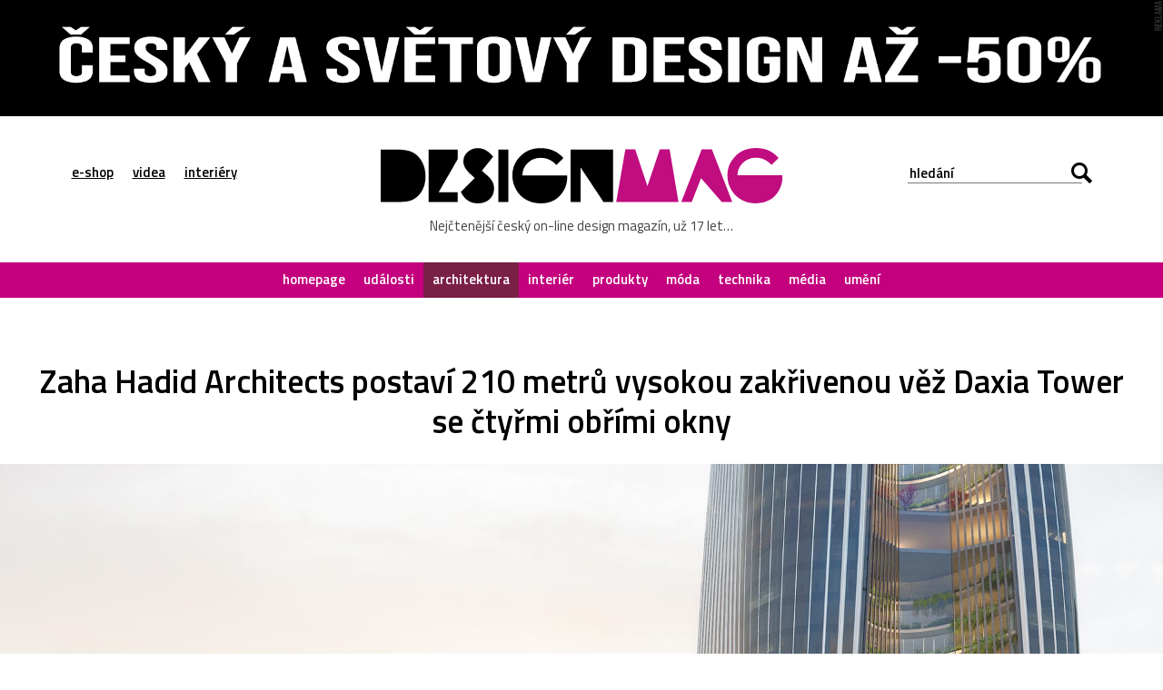

--- FILE ---
content_type: text/html; charset=UTF-8
request_url: https://www.designmag.cz/architektura/113488-zaha-hadid-architects-postavi-210-metru-vysokou-zakrivenou-vez-daxia-tower-se-ctyrmi-obrimi-okny.html
body_size: 14354
content:
<!DOCTYPE html>
<html lang="cs">

<head>
<title>Zaha Hadid Architects postaví 210 metrů vysokou zakřivenou věž Daxia Tower se&nbsp;čtyřmi obřími okny – DesignMag.cz</title>
<meta http-equiv="Content-Type" content="text/html;charset=utf-8" />
<meta name="viewport" content="user-scalable=0, initial-scale=1, maximum-scale=1" />
<meta name="copyright" content="© copyright - 2007-2026 - DesignMag.cz"/>
<meta name="robots" content="index,follow" />
<meta name="description" content="Britský architektonický ateliér Zaha Hadid Architects postaví v&#160;devítimilionovém vnitrozemském čínském městě Xian organicky tvarovanou věž. Sloužit bude výhradně společnosti Daxia Group a&#160;to jako kanceláře, obchody a&#160;další doplňkové prostory. Přesně 210 metrů vysoká věž má jemně zakřivené tvary. Zajímavostí jsou interiéry vytvořené s&#160;pomocí datové analýzy a&#160;modelů chování pro zlepšení prostředí zaměstnanců. „Jemně zakřivená silueta věže Daxia" />

<meta property="og:title" content="Zaha Hadid Architects postaví 210 metrů vysokou zakřivenou věž Daxia Tower se&nbsp;čtyřmi obřími okny  – DesignMag.cz"/>
<meta property="og:description" content="Britský architektonický ateliér Zaha Hadid Architects postaví v&#160;devítimilionovém vnitrozemském čínském městě Xian organicky tvarovanou věž. Sloužit bude výhradně společnosti Daxia Group a&#160;to jako kanceláře, obchody a&#160;další doplňkové prostory. Přesně 210 metrů vysoká věž má jemně zakřivené tvary. Zajímavostí jsou interiéry vytvořené s&#160;pomocí datové analýzy a&#160;modelů chování pro zlepšení prostředí zaměstnanců. „Jemně zakřivená silueta věže Daxia" />
<meta property="og:locale" content="cs_CZ" />
<meta property="og:type" content="article" />
<meta property="article:publisher" content="https://www.facebook.com/DesignMagazin" />
<meta property="og:image" content="https://www.designmag.cz/foto/2023/08/daxia-tower-0.jpg" />
<meta property="og:image:width" content="1920" />
<meta property="og:image:height" content="1152" />
<meta property="og:article:title" content="Zaha Hadid Architects postaví 210 metrů vysokou zakřivenou věž Daxia Tower se&nbsp;čtyřmi obřími okny"/>
<meta property="og:url" content="https://www.designmag.cz/architektura/113488-zaha-hadid-architects-postavi-210-metru-vysokou-zakrivenou-vez-daxia-tower-se-ctyrmi-obrimi-okny.html" />

<meta name="twitter:card" content="summary_large_image">
<meta name="twitter:title" content="Zaha Hadid Architects postaví 210 metrů vysokou zakřivenou věž Daxia Tower se&nbsp;čtyřmi obřími okny">
<meta name="twitter:description" content="Britský architektonický ateliér Zaha Hadid Architects postaví v&#160;devítimilionovém vnitrozemském čínském městě Xian organicky tvarovanou věž. Sloužit bude výhradně společnosti Daxia Group a&#160;to jako kanceláře, obchody a&#160;další doplňkové prostory. Přesně 210 metrů vysoká věž má jemně zakřivené tvary. Zajímavostí jsou interiéry vytvořené s&#160;pomocí datové analýzy a&#160;modelů chování pro zlepšení prostředí zaměstnanců. „Jemně zakřivená silueta věže Daxia">
<meta name="twitter:image" content="https://www.designmag.cz/foto/2023/08/daxia-tower-0.jpg">


<link rel="alternate" type="application/rss+xml" title="DesignMag.cz RSS Feed" href="https://www.designmag.cz/feed" />
<link href="https://fonts.googleapis.com/css?family=Titillium+Web:400,300,300italic,400italic,600,600italic,700,700italic&subset=latin,latin-ext" rel="stylesheet" type="text/css" />
<link rel="Stylesheet" href="https://www.designmag.cz/css/content.css?v=17112017" media="screen,projection,print" />
<link rel="Stylesheet" href="https://www.designmag.cz/css/layout.css?v=01042023" media="screen,projection" />
<link rel="Stylesheet" href="https://www.designmag.cz/css/print.css" media="print" />
<link rel="shortcut icon" href="https://www.designmag.cz/img/favicon.ico" type="image/x-icon" />




<link rel="alternate" type="application/json+oembed" href="https://www.designmag.cz/wp-json/oembed/1.0/embed?url=https://www.designmag.cz/architektura/113488-zaha-hadid-architects-postavi-210-metru-vysokou-zakrivenou-vez-daxia-tower-se-ctyrmi-obrimi-okny.html" />
<link rel="alternate" type="text/xml+oembed" href="https://www.designmag.cz/wp-json/oembed/1.0/embed?url=https://www.designmag.cz/architektura/113488-zaha-hadid-architects-postavi-210-metru-vysokou-zakrivenou-vez-daxia-tower-se-ctyrmi-obrimi-okny.html&#038;format=xml" />

<link rel="apple-touch-icon" sizes="57x57" href="https://www.designmag.cz/images/apple-touch-icon-57.png" />
<link rel="apple-touch-icon" sizes="72x72" href="https://www.designmag.cz/images/apple-touch-icon-72.png" />
<link rel="apple-touch-icon" sizes="114x114" href="https://www.designmag.cz/images/apple-touch-icon-114.png" />
<link rel="apple-touch-icon" sizes="144x144" href="https://www.designmag.cz/images/apple-touch-icon-144.png" />
<link rel="apple-touch-icon" sizes="152x152" href="https://www.designmag.cz/images/apple-touch-icon-152.png" />
<link rel="apple-touch-icon" sizes="167x167" href="https://www.designmag.cz/images/apple-touch-icon-167.png" />
<link rel="apple-touch-icon" sizes="180x180" href="https://www.designmag.cz/images/apple-touch-icon-180.png" />

<script async src="https://www.googletagmanager.com/gtag/js?id=UA-1809757-5"></script>
<script>
  window.dataLayer = window.dataLayer || [];
  function gtag(){dataLayer.push(arguments);}
  gtag('js', new Date());

  gtag('config', 'UA-1809757-5');
</script>

<script type="text/javascript" src="https://www.designmag.cz/js/jquery.1.10.2.min.js"></script>

</head>




<body>
    <div class="page-wrap">
        <div class="page">
            <div class="main">
			
				<div class="propagace">
			<a href="https://www.designbuy.cz/vyprodej" target="_blank">
			<img src="https://www.designmag.cz/images/vyprodej-2025.gif" border="0" width="2000" height="200" alt="Vyprodej na DesignBuy.cz" title="Výprodej na DesignBuy.cz"/>
			</a>
			</div> 
				
			<!--
			<div class="propagace">
	
			<a href="https://www.designbuy.cz/radce" target="_blank"><img src="https://www.designmag.cz/images/vanoce/pote.jpg" alt="Přejděte do e-shopu DesignBuy.cz" title="Přejděte do e-shopu DesignBuy.cz" border="0" /></a>			</div> 
			
			
			<div class="propagace">
			
			<a href="https://www.designbuy.cz/" target="_blank">
			<img src="https://www.designmag.cz/images/db-2023-black-white.gif" border="0" width="2000" height="200" alt="DesignBuy.cz"/>
			</a>
		
			
						
			<a href="https://www.designbuy.cz/Lasvit" target="_blank">
			<img src="https://www.designmag.cz/images/lasvit.gif" border="0" width="2000" height="200" alt="Lasvit na DesignBuy.cz" title="Lasvit na DesignBuy.cz"/>
			</a>
			</div>
			
			
			<div class="propagace">
			<a href="https://www.canon.cz/business/insights/events/rp22/?fbclid=IwAR0atdIs2IfSdwLREjSBGcnu8SG65dNdnaFJr8eVXdppARyyru1q6yG2VkY" target="_blank">
			<img src="https://www.designmag.cz/images/canon-polygraf.jpg" border="0" width="2000" height="200" alt="Canon na veletrhu Reklama Polygraf"/>
			</a>
			</div> 
			-->
			
			

                <div class="header">
                    <div class="row row-header center">
                        <div class="menu-button"></div>

                        <ul class="top-menu">
                            <li><a href="https://www.designbuy.cz" target="_blank">e-shop</a></li>
                            <li><a href="https://www.designvid.cz" target="_blank">videa</a></li>
                            <li><a href="https://www.designpro.cz" target="_blank">interiéry</a></li>
                        </ul>
                        <div class="logo">
                            <a href="https://www.designmag.cz"><img src="https://www.designmag.cz/img/logo.svg" alt="DesignMag.cz" width="573" height="79" data-alternate="https://www.designmag.cz/img/logo.png" /></a>
                            <a class="font-icon hidden" href="https://www.designmag.cz"></a>
                            <p>Nejčtenější český on-line design magazín, už 17 let…</p>
                        </div>
                        <div class="search-box">
                            <form method="get" id="search-form" action="/">
                                <input type="text" name="s" value="" placeholder="hledání" />
                                <div class="submit-wrap font-icon"><input type="submit" name="search" value="Hledej" /></div>
                            </form>
                        </div>
                    </div>

                    <div class="menu">
                    <ul>
                    <li><a  href="https://www.designmag.cz/">homepage</a></li>
                    <li><a  href="https://www.designmag.cz/udalosti/">události</a></li>
                    <li><a class="active" href="https://www.designmag.cz/architektura/">architektura</a></li>
                    <li><a  href="https://www.designmag.cz/interier/">interiér</a></li>
                    <li><a  href="https://www.designmag.cz/produkty/">produkty</a></li>
                    <li><a  href="https://www.designmag.cz/moda/">móda</a></li>
                    <li><a  href="https://www.designmag.cz/technika/">technika</a></li>
                    <li><a  href="https://www.designmag.cz/media/">média</a></li>
                    <li><a  href="https://www.designmag.cz/umeni/">umění</a></li>
                    </ul>
                    </div>
                </div>


<div class="row center">
<h1>Zaha Hadid Architects postaví 210 metrů vysokou zakřivenou věž Daxia Tower se&nbsp;čtyřmi obřími okny</h1>
</div>

<div class="headphoto">
<img class="hidden" src="https://www.designmag.cz/foto/2023/08/daxia-tower-0.jpg" />
<a href="https://www.designmag.cz/foto/2023/08/daxia-tower-0.jpg" title="Daxia Tower od&nbsp;Zaha Hadid Architects"><div class="overlay-image" style="background-image: url('https://www.designmag.cz/foto/2023/08/daxia-tower-0.jpg');"></div><img class="full" src="https://www.designmag.cz/foto/2023/08/daxia-tower-0-210x126.jpg" data-original-src-width="1920" data-original-src-height="1152" alt="Daxia Tower od&nbsp;Zaha Hadid Architects" /></a>
</div>

<div class="row center">
	<div class="main-content bottom-arrow lightbox-area">
	<p class="date">3. srpna 2023  <span class="divider">––</span> architektura <span class="divider">––</span> Ondřej Krynek  </p>


<p class="perex">Britský architektonický ateliér Zaha Hadid Architects postaví v&nbsp;devítimilionovém vnitrozemském čínském městě Xian organicky tvarovanou věž. Sloužit bude výhradně společnosti Daxia Group a&nbsp;to jako kanceláře, obchody a&nbsp;další doplňkové prostory. Přesně 210 metrů vysoká věž má jemně zakřivené tvary. Zajímavostí jsou interiéry vytvořené s&nbsp;pomocí datové analýzy a&nbsp;modelů chování pro zlepšení prostředí zaměstnanců.</p>
<p>„Jemně zakřivená silueta věže Daxia Tower, která vymezuje centrum obchodní čtvrti, je&nbsp;zdůrazněna vrstvami vzorovaného zasklení a&nbsp;dramatickými atrii, která přivádějí přirozené světlo hluboko do&nbsp;jejích podlahových ploch. Každé atrium vytváří kaskádu osázených vnitřních teras, které připomínají horské vodopády, a&nbsp;poskytuje panoramatický výhled na&nbsp;historické město na&nbsp;severu a&nbsp;východě nebo na&nbsp;rostoucí high-tech zónu na&nbsp;jihu a&nbsp;západě,“ uvádí vedoucí ateliéru Patrik Schumacher  se&nbsp;svým týmem.</p>
<p class="gallery"><a title="Daxia Tower od Zaha Hadid Architects" href="https://www.designmag.cz/foto/2023/08/daxia-tower-1.jpg"><img decoding="async" class=" lightbox" src="https://www.designmag.cz/foto/2023/08/daxia-tower-1-210x126.jpg" data-original-src-width="1920" data-original-src-height="1152" alt="Daxia Tower od Zaha Hadid Architects" width="210" height="126" /></a> <a title="Daxia Tower od Zaha Hadid Architects" href="https://www.designmag.cz/foto/2023/08/daxia-tower-2.jpg"><img decoding="async" class="" src="https://www.designmag.cz/foto/2023/08/daxia-tower-2-210x126.jpg" data-original-src-width="1920" data-original-src-height="1152" alt="Daxia Tower od Zaha Hadid Architects" width="210" height="126" /></a> <a title="Daxia Tower od Zaha Hadid Architects" href="https://www.designmag.cz/foto/2023/08/daxia-tower-3.jpg"><img decoding="async" class=" lightbox" src="https://www.designmag.cz/foto/2023/08/daxia-tower-3-210x126.jpg" data-original-src-width="1920" data-original-src-height="1152" alt="Daxia Tower od Zaha Hadid Architects" width="210" height="126" /></a> <a title="Daxia Tower od Zaha Hadid Architects" href="https://www.designmag.cz/foto/2023/08/daxia-tower-4.jpg"><img loading="lazy" decoding="async" class="" src="https://www.designmag.cz/foto/2023/08/daxia-tower-4-210x126.jpg" data-original-src-width="1920" data-original-src-height="1152" alt="Daxia Tower od Zaha Hadid Architects" width="210" height="126" /></a></p>
<p>„Interiéry věže, navržené s&nbsp;využitím datové analýzy a&nbsp;modelování chování, budou zahrnovat přizpůsobivá pracoviště s&nbsp;ohledem na&nbsp;budoucnost, která budou podporována analýzou v&nbsp;reálném čase, aby se&nbsp;vytvořilo zdravé a&nbsp;příjemné prostředí, které zlepší individuální i&nbsp;celkovou pohodu zaměstnanců,“ dodávají s&nbsp;tím, že ateliér řešil i&nbsp;urbanismus okolí věže, kde vznikne menší park s&nbsp;lavičkami a&nbsp;podzemní částí s&nbsp;obchody. Věž má získat certifikaci pro ekologické budovy.</p>

	<div class="row og-box">
	<p>Čtěte související článek na DesignMag.cz</p>
	<a href="https://www.designmag.cz/udalosti/112988-zaha-hadid-architects-ukazuji-na-vystave-novy-svet-nejvetsi-planovane-projekty-i-nejnovejsi-technologie.html">
	<img decoding="async" src="https://www.designmag.cz/foto/2023/07/the-new-world-0.jpg" alt="Zaha Hadid Architects ukazují na&nbsp;výstavě Nový svět největší plánované projekty i&nbsp;nejnovější technologie" title="Zaha Hadid Architects ukazují na&nbsp;výstavě Nový svět největší plánované projekty i&nbsp;nejnovější technologie" loading="lazy">
	<div class="text-box"><h4>Zaha Hadid Architects ukazují na&nbsp;výstavě Nový svět největší plánované projekty i&nbsp;nejnovější technologie</h4></div></a></div>
	
<p>Čtěte další články na téma <a href="https://www.DesignMag.cz/tag/Cina">Čína</a> a <a href="https://www.DesignMag.cz/tag/Zaha-Hadid-Architects">Zaha Hadid Architects</a></p>
<p><b>Foto a&nbsp;z</b><b>droj:</b> <a href="https://www.zaha-hadid.com" target="_blank" rel="noopener">Zaha Hadid Architects</a></p>





<div class="share">
<iframe src="//www.facebook.com/plugins/like.php?href=https%3A%2F%2Fwww.designmag.cz%2Farchitektura%2F113488-zaha-hadid-architects-postavi-210-metru-vysokou-zakrivenou-vez-daxia-tower-se-ctyrmi-obrimi-okny.html&amp;width=180&amp;layout=button_count&amp;action=like&amp;show_faces=false&amp;share=true&amp;height=21" scrolling="no" frameborder="0" style="border:none; overflow:hidden; width:180px; height:20px; margin-right:20px" allowTransparency="true"></iframe>

<a href="https://twitter.com/share?ref_src=twsrc%5Etfw" class="twitter-share-button" data-show-count="false">Tweet</a><script async src="https://platform.twitter.com/widgets.js" charset="utf-8"></script>

<a href="//www.pinterest.com/pin/create/button/?url=https%3A%2F%2Fwww.designmag.cz%2Farchitektura%2F113488-zaha-hadid-architects-postavi-210-metru-vysokou-zakrivenou-vez-daxia-tower-se-ctyrmi-obrimi-okny.html&amp;media=https://www.designmag.cz/foto/2023/08/daxia-tower-0.jpg&amp;description=Zaha Hadid Architects postaví 210 metrů vysokou zakřivenou věž Daxia Tower se&nbsp;čtyřmi obřími okny" data-pin-do="buttonPin" data-pin-config="beside" data-pin-color="red" data-pin-count="false" data-description="Zaha Hadid Architects postaví 210 metrů vysokou zakřivenou věž Daxia Tower se&nbsp;čtyřmi obřími okny"><img src="//assets.pinterest.com/images/pidgets/pinit_fg_en_rect_red_20.png" border="0" /></a>
<script type="text/javascript" async defer src="//assets.pinterest.com/js/pinit.js"></script>

<script src="https://platform.linkedin.com/in.js" async type="text/javascript">lang: cs_CZ</script>
<script type="IN/Share" async data-url="https://www.designmag.cz/architektura/113488-zaha-hadid-architects-postavi-210-metru-vysokou-zakrivenou-vez-daxia-tower-se-ctyrmi-obrimi-okny.html"></script>

<a href="mailto:?subject=Odkaz na článek na DesignMag.cz&body=Posílám odkaz na článek na DesignMag.cz: https://www.designmag.cz/architektura/113488-zaha-hadid-architects-postavi-210-metru-vysokou-zakrivenou-vez-daxia-tower-se-ctyrmi-obrimi-okny.html" title="Poslat odkaz na článek na e-mail" id="namail"><img src="https://www.designmag.cz/images/email.svg" data-alternate="https://www.designmag.cz/images/email.png" alt="Poslat odkaz na článek na e-mail" title="Poslat odkaz na článek na e-mail"></a>
</div>
</div>


	<div class="author-box bottom-line">
        <h2>Autor článku</h2>
			<a href="https://www.designmag.cz/autor/Lazar"><div class="img-box" style="background-image: url('https://www.designmag.cz/images/redaktor/Lazar.jpg');"></div></a>
            <p>Ondřej Krynek je obdivovatel nápaditého designu, kreativních konceptů, moderní architektury, příjemných interiérů, inovativních technologií, použitelného webdesignu, dobré hudby a veškeré kultury.</p>
			<br /><br />
    </div>
	
	<!--
	<div class="author-box bottom-line">
		<h2>Salone del Mobile.Milano</h2>
			<a href="https://www.salonemilano.it/en/?utm_source=refferal&utm_campaign=designmag&utm_medium=banner&utm_content=600*300" target="_blank">
			<img src="https://www.designmag.cz/images/salonemilano-2025-6x3.jpg" alt="Salone del Mobile.Milano 2025" title="Salone del Mobile.Milano 2025" width="600" height="300"/>
			</a>
			<br><br>
	</div>
	
	-->

	
		
</div>


			
		
 


<div class="row row-header center netisknout">
<h2>Mohlo by vás zajímat</h2>
	<div class="item-list">
			<ul>
				<li> 
		<a href="https://www.designmag.cz/architektura/130798-washington-d-c-postavi-v-centru-mesta-stadion-pro-sport-a-zabavu-washington-commanders.html">
            <img src="https://www.designmag.cz/foto/2026/01/hks-washington-commanders-stadium-0-700x420.jpg" alt="Washington D. C. postaví v&nbsp;centru města stadion pro sport a&nbsp;zábavu Washington Commanders" alt="Washington D. C. postaví v&nbsp;centru města stadion pro sport a&nbsp;zábavu Washington Commanders" width="319" height="190" loading="lazy" />
                <div class="text-box">
					<p>16. ledna 2026  <span class="divider">––</span> Ondřej Krynek</p>
					<h3>Washington D. C. postaví v&nbsp;centru města stadion pro sport a&nbsp;zábavu Washington Commanders</h3>
				</div>
        </a>
	</li>

			<li> 
		<a href="https://www.designmag.cz/architektura/130783-peking-stavi-muzeum-umeni-od-atelieru-snohetta-ve-tvaru-hranolu-rozlozenych-do-kruhu-jako-okvetni-listky.html">
            <img src="https://www.designmag.cz/foto/2026/01/beijing-art-museum-0-700x420.jpg" alt="Peking staví muzeum umění od&nbsp;ateliéru Snøhetta ve&nbsp;tvaru hranolů rozložených do&nbsp;kruhu jako okvětní lístky" alt="Peking staví muzeum umění od&nbsp;ateliéru Snøhetta ve&nbsp;tvaru hranolů rozložených do&nbsp;kruhu jako okvětní lístky" width="319" height="190" loading="lazy" />
                <div class="text-box">
					<p>15. ledna 2026  <span class="divider">––</span> Ondřej Krynek</p>
					<h3>Peking staví muzeum umění od&nbsp;ateliéru Snøhetta ve&nbsp;tvaru hranolů rozložených do&nbsp;kruhu jako okvětní lístky</h3>
				</div>
        </a>
	</li>

			<li> 
		<a href="https://www.designmag.cz/udalosti/130767-kengo-kuma-prestavi-byvalou-francouzskou-tovarnu-na-pneumatiky-na-atraktivni-muzeum.html">
            <img src="https://www.designmag.cz/foto/2026/01/the-michelin-adventure-0-700x420.jpg" alt="Kengo Kuma přestaví bývalou francouzskou továrnu na&nbsp;pneumatiky na&nbsp;atraktivní muzeum" alt="Kengo Kuma přestaví bývalou francouzskou továrnu na&nbsp;pneumatiky na&nbsp;atraktivní muzeum" width="319" height="190" loading="lazy" />
                <div class="text-box">
					<p>14. ledna 2026  <span class="divider">––</span> Ondřej Krynek</p>
					<h3>Kengo Kuma přestaví bývalou francouzskou továrnu na&nbsp;pneumatiky na&nbsp;atraktivní muzeum</h3>
				</div>
        </a>
	</li>

			<li> 
		<a href="https://www.designmag.cz/architektura/130750-slezska-ostrava-rozsiri-novorenesancni-radnici-o-moderni-pristavbu-odenou-do-bile.html">
            <img src="https://www.designmag.cz/foto/2026/01/radnice-slezska-ostrava-0-700x420.jpg" alt="Slezská Ostrava rozšíří novorenesanční radnici o&nbsp;moderní přístavbu oděnou do&nbsp;bílé" alt="Slezská Ostrava rozšíří novorenesanční radnici o&nbsp;moderní přístavbu oděnou do&nbsp;bílé" width="319" height="190" loading="lazy" />
                <div class="text-box">
					<p>13. ledna 2026  <span class="divider">––</span> Ondřej Krynek</p>
					<h3>Slezská Ostrava rozšíří novorenesanční radnici o&nbsp;moderní přístavbu oděnou do&nbsp;bílé</h3>
				</div>
        </a>
	</li>

			<li> 
		<a href="https://www.designmag.cz/architektura/130730-eva-jiricna-navrhla-pro-fakultni-nemocnici-plzen-nastavbu-centra-oblacek-pro-darce-kostni-drene.html">
            <img src="https://www.designmag.cz/foto/2026/01/oblacek-plzen-0-700x420.jpg" alt="Eva Jiřičná navrhla pro Fakultní nemocnici Plzeň nástavbu centra Obláček pro dárce kostní dřeně" alt="Eva Jiřičná navrhla pro Fakultní nemocnici Plzeň nástavbu centra Obláček pro dárce kostní dřeně" width="319" height="190" loading="lazy" />
                <div class="text-box">
					<p>12. ledna 2026  <span class="divider">––</span> Ondřej Krynek</p>
					<h3>Eva Jiřičná navrhla pro Fakultní nemocnici Plzeň nástavbu centra Obláček pro dárce kostní dřeně</h3>
				</div>
        </a>
	</li>

			<li> 
		<a href="https://www.designmag.cz/architektura/130714-v-bangkoku-postavi-most-pro-pesi-a-cyklisty-s-efektnim-designem-spletenym-do-podoby-zlateho-hada.html">
            <img src="https://www.designmag.cz/foto/2026/01/chao-phraya-pedestrian-bridge-0-700x420.jpg" alt="V Bangkoku postaví most pro pěší a&nbsp;cyklisty s&nbsp;efektním designem spleteným do&nbsp;podoby zlatého hada" alt="V Bangkoku postaví most pro pěší a&nbsp;cyklisty s&nbsp;efektním designem spleteným do&nbsp;podoby zlatého hada" width="319" height="190" loading="lazy" />
                <div class="text-box">
					<p>11. ledna 2026  <span class="divider">––</span> Ondřej Krynek</p>
					<h3>V Bangkoku postaví most pro pěší a&nbsp;cyklisty s&nbsp;efektním designem spleteným do&nbsp;podoby zlatého hada</h3>
				</div>
        </a>
	</li>

			<li> 
		<a href="https://www.designmag.cz/architektura/130680-australske-brisbane-postavi-ve-victoria-parku-multifunkcni-olympijsky-stadion-porostly-zeleni.html">
            <img src="https://www.designmag.cz/foto/2026/01/brisbane-stadium-0-700x420.jpg" alt="Australské Brisbane postaví ve&nbsp;Victoria Parku multifunkční olympijský stadion porostlý zelení" alt="Australské Brisbane postaví ve&nbsp;Victoria Parku multifunkční olympijský stadion porostlý zelení" width="319" height="190" loading="lazy" />
                <div class="text-box">
					<p>9. ledna 2026  <span class="divider">––</span> Ondřej Krynek</p>
					<h3>Australské Brisbane postaví ve&nbsp;Victoria Parku multifunkční olympijský stadion porostlý zelení</h3>
				</div>
        </a>
	</li>

			<li> 
		<a href="https://www.designmag.cz/architektura/130667-dvojice-ceskych-architektu-uspela-v-mezinarodni-soutezi-na-rekreacni-resort-zellige-horizon-v-maroku.html">
            <img src="https://www.designmag.cz/foto/2026/01/zellige-horizon-0-700x420.jpg" alt="Dvojice českých architektů uspěla v&nbsp;mezinárodní soutěži na&nbsp;rekreační resort Zellige Horizon v&nbsp;Maroku" alt="Dvojice českých architektů uspěla v&nbsp;mezinárodní soutěži na&nbsp;rekreační resort Zellige Horizon v&nbsp;Maroku" width="319" height="190" loading="lazy" />
                <div class="text-box">
					<p>8. ledna 2026  <span class="divider">––</span> Ondřej Krynek</p>
					<h3>Dvojice českých architektů uspěla v&nbsp;mezinárodní soutěži na&nbsp;rekreační resort Zellige Horizon v&nbsp;Maroku</h3>
				</div>
        </a>
	</li>

			<li> 
		<a href="https://www.designmag.cz/architektura/130648-v-centru-olomouce-vznikne-komplex-vysokoskolskych-koleji-s-cihlovou-fasadou-a-komunitnimi-prostory.html">
            <img src="https://www.designmag.cz/foto/2026/01/olomouc-17square-0-700x420.jpg" alt="V centru Olomouce vznikne komplex vysokoškolských kolejí s&nbsp;cihlovou fasádou a&nbsp;komunitními prostory" alt="V centru Olomouce vznikne komplex vysokoškolských kolejí s&nbsp;cihlovou fasádou a&nbsp;komunitními prostory" width="319" height="190" loading="lazy" />
                <div class="text-box">
					<p>7. ledna 2026  <span class="divider">––</span> Ondřej Krynek</p>
					<h3>V centru Olomouce vznikne komplex vysokoškolských kolejí s&nbsp;cihlovou fasádou a&nbsp;komunitními prostory</h3>
				</div>
        </a>
	</li>

			<li> 
		<a href="https://www.designmag.cz/architektura/130630-v-lucembursku-postavili-3dtisteny-maly-rodinny-dum-tiny-house-lux-s-ceskou-stopou.html">
            <img src="https://www.designmag.cz/foto/2026/01/tiny-house-lux-0-700x420.jpg" alt="V Lucembursku postavili 3Dtištěný malý rodinný dům Tiny House LUX s&nbsp;českou stopou" alt="V Lucembursku postavili 3Dtištěný malý rodinný dům Tiny House LUX s&nbsp;českou stopou" width="319" height="190" loading="lazy" />
                <div class="text-box">
					<p>6. ledna 2026  <span class="divider">––</span> Ondřej Krynek</p>
					<h3>V Lucembursku postavili 3Dtištěný malý rodinný dům Tiny House LUX s&nbsp;českou stopou</h3>
				</div>
        </a>
	</li>

			<li> 
		<a href="https://www.designmag.cz/architektura/130610-pipalovo-malirstvi-v-humpolci-se-po-konverzi-promenilo-na-galerii-s-vinnym-barem-a-wellness.html">
            <img src="https://www.designmag.cz/foto/2026/01/konverze-pipalova-malirstvi-humpolec-0-700x420.jpg" alt="Pípalovo malířství v&nbsp;Humpolci se&nbsp;po&nbsp;konverzi proměnilo na&nbsp;galerii s&nbsp;vinným barem a&nbsp;wellness" alt="Pípalovo malířství v&nbsp;Humpolci se&nbsp;po&nbsp;konverzi proměnilo na&nbsp;galerii s&nbsp;vinným barem a&nbsp;wellness" width="319" height="190" loading="lazy" />
                <div class="text-box">
					<p>5. ledna 2026  <span class="divider">––</span> Ondřej Krynek</p>
					<h3>Pípalovo malířství v&nbsp;Humpolci se&nbsp;po&nbsp;konverzi proměnilo na&nbsp;galerii s&nbsp;vinným barem a&nbsp;wellness</h3>
				</div>
        </a>
	</li>

			<li> 
		<a href="https://www.designmag.cz/architektura/130560-herzog-de-meuron-postavi-v-new-yorku-bytovy-dum-hudson-mosaic-s-verejnym-bazenem-a-telocvicnou.html">
            <img src="https://www.designmag.cz/foto/2026/01/hudson-mosaic-nyc-0-700x420.jpg" alt="Herzog &#038; de Meuron postaví v&nbsp;New Yorku bytový dům Hudson Mosaic s&nbsp;veřejným bazénem a&nbsp;tělocvičnou" alt="Herzog &#038; de Meuron postaví v&nbsp;New Yorku bytový dům Hudson Mosaic s&nbsp;veřejným bazénem a&nbsp;tělocvičnou" width="319" height="190" loading="lazy" />
                <div class="text-box">
					<p>2. ledna 2026  <span class="divider">––</span> Ondřej Krynek</p>
					<h3>Herzog &#038; de Meuron postaví v&nbsp;New Yorku bytový dům Hudson Mosaic s&nbsp;veřejným bazénem a&nbsp;tělocvičnou</h3>
				</div>
        </a>
	</li>

			<li> 
		<a href="https://www.designmag.cz/udalosti/130542-rok-2025-byl-ve-znameni-uspesnych-projektu-i-vyrazne-prezentace-ceske-republiky-v-zahranici.html">
            <img src="https://www.designmag.cz/foto/2026/01/rok-2025-0-700x420.jpg" alt="Rok 2025 byl ve&nbsp;znamení úspěšných projektů i&nbsp;výrazné prezentace České republiky v&nbsp;zahraničí" alt="Rok 2025 byl ve&nbsp;znamení úspěšných projektů i&nbsp;výrazné prezentace České republiky v&nbsp;zahraničí" width="319" height="190" loading="lazy" />
                <div class="text-box">
					<p>1. ledna 2026  <span class="divider">––</span> Ondřej Krynek</p>
					<h3>Rok 2025 byl ve&nbsp;znamení úspěšných projektů i&nbsp;výrazné prezentace České republiky v&nbsp;zahraničí</h3>
				</div>
        </a>
	</li>

			<li> 
		<a href="https://www.designmag.cz/udalosti/130483-londyn-po-roce-znovu-postavil-mesto-z-perniku-a-otevrel-vystavu-the-gingerbread-city.html">
            <img src="https://www.designmag.cz/foto/2025/12/the-gingerbread-city-london-2025-0-700x420.jpg" alt="Londýn po&nbsp;roce znovu postavil město z&nbsp;perníku a&nbsp;otevřel výstavu The Gingerbread City" alt="Londýn po&nbsp;roce znovu postavil město z&nbsp;perníku a&nbsp;otevřel výstavu The Gingerbread City" width="319" height="190" loading="lazy" />
                <div class="text-box">
					<p>28. prosince 2025  <span class="divider">––</span> Ondřej Krynek</p>
					<h3>Londýn po&nbsp;roce znovu postavil město z&nbsp;perníku a&nbsp;otevřel výstavu The Gingerbread City</h3>
				</div>
        </a>
	</li>

			<li> 
		<a href="https://www.designmag.cz/architektura/130439-big-postavili-v-san-sebastianu-kulinarske-centrum-jako-zvlneny-kopec-z-rezaveho-plechu.html">
            <img src="https://www.designmag.cz/foto/2025/12/gastronomy-open-ecosystem-0-700x420.jpg" alt="BIG postavili v&nbsp;San Sebastianu kulinářské centrum jako zvlněný kopec z&nbsp;rezavého plechu" alt="BIG postavili v&nbsp;San Sebastianu kulinářské centrum jako zvlněný kopec z&nbsp;rezavého plechu" width="319" height="190" loading="lazy" />
                <div class="text-box">
					<p>23. prosince 2025  <span class="divider">––</span> Ondřej Krynek</p>
					<h3>BIG postavili v&nbsp;San Sebastianu kulinářské centrum jako zvlněný kopec z&nbsp;rezavého plechu</h3>
				</div>
        </a>
	</li>

		</ul>



                        <div class="paging">
                            <a href="https://www.designmag.cz/archiv/" class="next"><span>Dalších 11432 článků</span></a>
                        </div>
                    </div>
                </div>
                

                <div class="section-more section-buy arrow">
                    <div class="row center">
                        <div class="text-box">
                            <h2>Výběr z e-shopu <a href="https://www.designbuy.cz" target="_blank">DesignBuy.cz</a></h2>
                            <p>E-shop s nejlepším designem světa! Nábytek, svítidla, dekorace, sklo, šperky...</p>
                        </div>
						<div class="scroller-box">
                            <ul class="six-box jshide" loading="lazy">
							
							
		<li>
						<a href="https://www.designbuy.cz/Bloomingville" target="_blank">
                        <div class="designbuy-prod">
                          <img loading="lazy" src="https://www.designmag.cz/img/top/bloomingville-bamboo.jpg" alt="Závěsná bambusová svítidla Bamboo ve dvou tvarech" title="Závěsná bambusová svítidla Bamboo ve dvou tvarech" width="200" height="200" />
						  <div class="item-box">
                          <p class="text">Závěsná bambusová svítidla Bamboo ve dvou tvarech</p>
						  <p class="price">koupit</p>
                        </div>
						</a>
					  </li>
		<li>
						<a href="https://www.designbuy.cz/Refer" target="_blank">
                        <div class="designbuy-prod">
                          <img loading="lazy" src="https://www.designmag.cz/img/top/andtradition-megabulb.jpg" alt="Kolekce skleněných svítidel Bulb a Mega Bulb" title="Kolekce skleněných svítidel Bulb a Mega Bulb" width="200" height="200" />
						  <div class="item-box">
                          <p class="text">Kolekce skleněných svítidel Bulb a Mega Bulb</p>
						  <p class="price">koupit</p>
                        </div>
						</a>
					  </li>
		<li>
						<a href="https://www.designbuy.cz/Brokis" target="_blank">
                        <div class="designbuy-prod">
                          <img loading="lazy" src="https://www.designmag.cz/img/top/brokis-memory-set.jpg" alt="Set českých svítících skleněných balónků Memory" title="Set českých svítících skleněných balónků Memory" width="200" height="200" />
						  <div class="item-box">
                          <p class="text">Set českých svítících skleněných balónků Memory</p>
						  <p class="price">koupit</p>
                        </div>
						</a>
					  </li>
		<li>
						<a href="https://www.designbuy.cz/Brokis" target="_blank">
                        <div class="designbuy-prod">
                          <img loading="lazy" src="https://www.designmag.cz/img/top/brokis-night-birds.jpg" alt="Čeští sklenění ptáci jako svítidla Night Birds" title="Čeští sklenění ptáci jako svítidla Night Birds" width="200" height="200" />
						  <div class="item-box">
                          <p class="text">Čeští sklenění ptáci jako svítidla Night Birds</p>
						  <p class="price">koupit</p>
                        </div>
						</a>
					  </li>
		<li>
						<a href="https://www.designbuy.cz/Letti" target="_blank">
                        <div class="designbuy-prod">
                          <img loading="lazy" src="https://www.designmag.cz/img/top/bontempi-letti-design-kuna.jpg" alt="Prémiové italské polstrované postele od Bontempi Letti Design" title="Prémiové italské polstrované postele od Bontempi Letti Design" width="200" height="200" />
						  <div class="item-box">
                          <p class="text">Prémiové italské polstrované postele od Bontempi Letti Design</p>
						  <p class="price">koupit</p>
                        </div>
						</a>
					  </li>
		<li>
						<a href="https://www.designbuy.cz/Blackbox" target="_blank">
                        <div class="designbuy-prod">
                          <img loading="lazy" src="https://www.designmag.cz/img/top/blackbox-seven.jpg" alt="České minimalistické skleněné vázy Seven" title="České minimalistické skleněné vázy Seven" width="200" height="200" />
						  <div class="item-box">
                          <p class="text">České minimalistické skleněné vázy Seven</p>
						  <p class="price">koupit</p>
                        </div>
						</a>
					  </li>
		<li>
						<a href="https://www.designbuy.cz/Panton" target="_blank">
                        <div class="designbuy-prod">
                          <img loading="lazy" src="https://www.designmag.cz/img/top/andtradition-flowerpot.jpg" alt="Kolekce svítidel Flowerpot od Vernera Pantona" title="Kolekce svítidel Flowerpot od Vernera Pantona" width="200" height="200" />
						  <div class="item-box">
                          <p class="text">Kolekce svítidel Flowerpot od Vernera Pantona</p>
						  <p class="price">koupit</p>
                        </div>
						</a>
					  </li>
		<li>
						<a href="https://www.designbuy.cz/OlgojChorchoj" target="_blank">
                        <div class="designbuy-prod">
                          <img loading="lazy" src="https://www.designmag.cz/img/top/bomma-lines.jpg" alt="Liniemi zdobená křišťálová kolekce od Olgoj Chorchoj" title="Liniemi zdobená křišťálová kolekce od Olgoj Chorchoj" width="200" height="200" />
						  <div class="item-box">
                          <p class="text">Liniemi zdobená křišťálová kolekce od Olgoj Chorchoj</p>
						  <p class="price">koupit</p>
                        </div>
						</a>
					  </li>
		<li>
						<a href="https://www.designbuy.cz/Jenkins" target="_blank">
                        <div class="designbuy-prod">
                          <img loading="lazy" src="https://www.designmag.cz/img/top/bomma-module.jpg" alt="České křišťálové sklenice od britského designéra" title="České křišťálové sklenice od britského designéra" width="200" height="200" />
						  <div class="item-box">
                          <p class="text">České křišťálové sklenice od britského designéra</p>
						  <p class="price">koupit</p>
                        </div>
						</a>
					  </li>
		<li>
						<a href="https://www.designbuy.cz/Alizi" target="_blank">
                        <div class="designbuy-prod">
                          <img loading="lazy" src="https://www.designmag.cz/img/top/alizi-lodka.jpg" alt="Česká porcelánová miska ve tvaru loďky" title="Česká porcelánová miska ve tvaru loďky" width="200" height="200" />
						  <div class="item-box">
                          <p class="text">Česká porcelánová miska ve tvaru loďky</p>
						  <p class="price">koupit</p>
                        </div>
						</a>
					  </li>
		<li>
						<a href="https://www.designbuy.cz/Brokis" target="_blank">
                        <div class="designbuy-prod">
                          <img loading="lazy" src="https://www.designmag.cz/img/top/brokis-shadows.jpg" alt="Česká závěsná svítidla Shadows ze skla a dřeva" title="Česká závěsná svítidla Shadows ze skla a dřeva" width="200" height="200" />
						  <div class="item-box">
                          <p class="text">Česká závěsná svítidla Shadows ze skla a dřeva</p>
						  <p class="price">koupit</p>
                        </div>
						</a>
					  </li>
		<li>
						<a href="https://www.designbuy.cz/Belux" target="_blank">
                        <div class="designbuy-prod">
                          <img loading="lazy" src="https://www.designmag.cz/img/top/belux-cloud.jpg" alt="Načechrané a měkké svítidlo Cloud od Gehryho" title="Načechrané a měkké svítidlo Cloud od Gehryho" width="200" height="200" />
						  <div class="item-box">
                          <p class="text">Načechrané a měkké svítidlo Cloud od Gehryho</p>
						  <p class="price">koupit</p>
                        </div>
						</a>
					  </li>
		<li>
						<a href="https://www.designbuy.cz/OlgojChorchoj" target="_blank">
                        <div class="designbuy-prod">
                          <img loading="lazy" src="https://www.designmag.cz/img/top/bomma-tim.jpg" alt="Křišťálová svítidla ve tvaru obřích bublin" title="Křišťálová svítidla ve tvaru obřích bublin" width="200" height="200" />
						  <div class="item-box">
                          <p class="text">Křišťálová svítidla ve tvaru obřích bublin</p>
						  <p class="price">koupit</p>
                        </div>
						</a>
					  </li>
		<li>
						<a href="https://www.designbuy.cz/delucchi" target="_blank">
                        <div class="designbuy-prod">
                          <img loading="lazy" src="https://www.designmag.cz/img/top/alessi-plisse.jpg" alt="Rychlovarné konvice Plissé ve čtyřech barvách" title="Rychlovarné konvice Plissé ve čtyřech barvách" width="200" height="200" />
						  <div class="item-box">
                          <p class="text">Rychlovarné konvice Plissé ve čtyřech barvách</p>
						  <p class="price">koupit</p>
                        </div>
						</a>
					  </li>
		<li>
						<a href="https://www.designbuy.cz/Sapper" target="_blank">
                        <div class="designbuy-prod">
                          <img loading="lazy" src="https://www.designmag.cz/img/top/artemide-tizio.jpg" alt="Ikonická lampa Tizio od Richarda Sappera" title="Ikonická lampa Tizio od Richarda Sappera" width="200" height="200" />
						  <div class="item-box">
                          <p class="text">Ikonická lampa Tizio od Richarda Sappera</p>
						  <p class="price">koupit</p>
                        </div>
						</a>
					  </li>
		<li>
						<a href="https://www.designbuy.cz/Plesl" target="_blank">
                        <div class="designbuy-prod">
                          <img loading="lazy" src="https://www.designmag.cz/img/top/bomma-stellis.jpg" alt="České křišťálové sklenice od Ronyho Plesla" title="České křišťálové sklenice od Ronyho Plesla" width="200" height="200" />
						  <div class="item-box">
                          <p class="text">České křišťálové sklenice od Ronyho Plesla</p>
						  <p class="price">koupit</p>
                        </div>
						</a>
					  </li>
		<li>
						<a href="https://www.designbuy.cz/Malmvall" target="_blank">
                        <div class="designbuy-prod">
                          <img loading="lazy" src="https://www.designmag.cz/img/top/design-house-stockholm-step.jpg" alt="Minimalistické dřevěné schůdky Step" title="Minimalistické dřevěné schůdky Step" width="200" height="200" />
						  <div class="item-box">
                          <p class="text">Minimalistické dřevěné schůdky Step</p>
						  <p class="price">koupit</p>
                        </div>
						</a>
					  </li>
		<li>
						<a href="https://www.designbuy.cz/Bluelounge" target="_blank">
                        <div class="designbuy-prod">
                          <img loading="lazy" src="https://www.designmag.cz/img/top/bluelounge-cablebox.jpg" alt="Nehořlavé schránky na kabely od počítačů z USA" title="Nehořlavé schránky na kabely od počítačů z USA" width="200" height="200" />
						  <div class="item-box">
                          <p class="text">Nehořlavé schránky na kabely od počítačů z USA</p>
						  <p class="price">koupit</p>
                        </div>
						</a>
					  </li>
						</ul>
                    </div>
				    </div>
                </div>
				                <div class="section-more section-calendar">
                    <div class="row row-main center">
                        <div class="text-box">
                            <h2>Vybrané akce z <a href="https://www.designmag.cz/kalendar">kalendáře</a></h2>
                            <p>Nejdůležitější akce, výstavy, konference v oblasti designu u nás i ve světě...</p>
                        </div>
						<ul>
						
<script src="https://www.designmag.cz/js/kalendar.js?v=2022" type="text/javascript"></script>
<script src="https://www.designmag.cz/js/kalendar-loader.js?v=2022" type="text/javascript"></script>
<div id="eventlist1"></div>

						</ul>
                    </div>
                </div>				                <div class="section-more section-vid arrow" loading="lazy">
                    <div class="row center">
                        <div class="text-box">
                            <h2>Videa z <a href="https://www.DesignVid.cz" target="_blank">DesignVid.cz</a></h2>
                            <p>Jedinečný český design video portál. Každý den nová videa nejen o designu...</p>
                        </div>
                        <div class="scroller-box">
                            <ul class="six-box jshide">
<li><a href="https://www.designvid.cz/architektura/ricardo-bofill-si-promenil-na-bydleni-byvalou-tovarnu-na-cement.html" target="_blank"><img loading="lazy" src="https://www.designvid.cz/media/2017/11/in-residence-ricardo-bofil-227x128.jpg" alt="Ricardo Bofill si proměnil na bydlení bývalou továrnu na cement" width="200" height="116"/><div class="item-box"><p class="text">Ricardo Bofill si proměnil na bydlení bývalou továrnu na cement</p></div></a></li> 
<li><a href="https://www.designvid.cz/technika/prichazi-tenci-a-propracovanejsi-elektronicky-zapisnik-remarkable-2.html" target="_blank"><img loading="lazy" src="https://www.designvid.cz/media/2020/03/remarkable-2-227x128.jpg" alt="Přichází tenčí a propracovanější elektronický zápisník reMarkable 2" width="200" height="116"/><div class="item-box"><p class="text">Přichází tenčí a propracovanější elektronický zápisník reMarkable 2</p></div></a></li>
<li><a href="https://www.designvid.cz/architektura/spanele-vytvorili-animaci-dokoncene-sagrady-familie.html" target="_blank"><img loading="lazy" src="https://www.designvid.cz/media/2013/12/la-sagrada-familia-227x128.jpg" alt="Španělé vytvořili animaci dokončené Sagrady Famílie" width="200" height="116"/><div class="item-box"><p class="text">Španělé vytvořili animaci dokončené Sagrady Famílie</p></div></a></li>
<li><a href="https://www.designvid.cz/technika/onewheel-pint-je-elektricky-skateboard-s-jednim-velkym-kolem-uprostred.html" target="_blank"><img loading="lazy" src="https://www.designvid.cz/media/2019/03/onewheel-pint-227x128.jpg" alt="Onewheel Pint je elektrický skateboard s jedním velkým kolem uprostřed" width="200" height="116"/><div class="item-box"><p class="text">Onewheel Pint je elektrický skateboard s jedním velkým kolem uprostřed</p></div></a></li>
<li><a href="https://www.designvid.cz/moda/video-ukazuje-vyvoj-damskych-plavek-za-poslednich-100-let.html" target="_blank"><img loading="lazy" src="https://www.designvid.cz/media/2016/07/100-let-plavek-227x128.jpg" alt="Video ukazuje vývoj dámských plavek za posledních 100 let" width="200" height="116"/><div class="item-box"><p class="text">Video ukazuje vývoj dámských plavek za posledních 100 let</p></div></a></li> 
<li><a href="https://www.designvid.cz/produkty/terraplanter-je-revolucni-kvetinac-pro-domaci-pestovani-kvetin-pouze-z-vody.html" target="_blank"><img loading="lazy" src="https://www.designvid.cz/media/2020/05/terraplanter-227x128.jpg" alt="Terraplanter je revoluční květináč pro domácí pěstování květin pouze z vody" width="200" height="116"/><div class="item-box"><p class="text">Terraplanter je revoluční květináč pro domácí pěstování květin pouze z vody</p></div></a></li>
<li><a href="https://www.designvid.cz/udalosti/stanford-medicine-natocilo-animovane-video-ukazujici-sireni-nemoci-covid-19.html" target="_blank"><img loading="lazy" src="https://www.designvid.cz/media/2020/03/global-covid-19-prevention-227x128.jpg" alt="Stanford Medicine natočilo animované video ukazující šíření nemoci Covid-19" width="200" height="116"/><div class="item-box"><p class="text">Stanford Medicine natočilo animované video ukazující šíření nemoci Covid-19</p></div></a></li>
<li><a href="https://www.designvid.cz/technika/reevo-je-neukradnutelne-elektrokolo-s-futuristickym-designem-a-koly-bez-vypletu.html" target="_blank"><img loading="lazy" src="https://www.designvid.cz/media/2020/10/reevo-e-bike-227x128.jpg" alt="Reevo je neukradnutelné elektrokolo s futuristickým designem a koly bez výpletu" width="200" height="116"/><div class="item-box"><p class="text">Reevo je neukradnutelné elektrokolo s futuristickým designem a koly bez výpletu</p></div></a></li>
<li><a href="https://www.designvid.cz/architektura/penta-ukazuje-jak-zaha-hadid-promeni-centrum-prahy.html" target="_blank"><img loading="lazy" src="https://www.designvid.cz/media/2016/05/masaryk-railway-station-zaha-hadid-praha-penta-227x128.jpg" alt="Penta ukazuje jak Zaha Hadid promění centrum Prahy" width="200" height="116"/><div class="item-box"><p class="text">Penta ukazuje jak Zaha Hadid promění centrum Prahy</p></div></a></li>
<li><a href="https://www.designvid.cz/produkty/hudebni-nastroj-ninera-si-doma-slozite-ze-drevene-preklizky.html" target="_blank"><img loading="lazy" src="https://www.designvid.cz/media/2017/07/ugears-hurdy-gurdy-227x128.jpg" alt="Hudební nástroj niněra si doma složíte ze dřevěné překližky" width="200" height="116"/><div class="item-box"><p class="text">Hudební nástroj niněra si doma složíte ze dřevěné překližky</p></div></a></li>
<li><a href="https://www.designvid.cz/technika/c-seed-201-je-nejvetsi-venkovni-televize-na-svete.html" target="_blank"><img loading="lazy" src="https://www.designvid.cz/media/2013/01/c-seed-201-led-tv-227x128.jpg" alt="C SEED 201 je největší venkovní televize na světě" width="200" height="116"/><div class="item-box"><p class="text">C SEED 201 je největší venkovní televize na světě</p></div></a></li>
<li><a href="https://www.designvid.cz/produkty/tsuchiya-kaban-ukazuje-siti-luxusni-kozene-tasky-na-noseni-melounu.html" target="_blank"><img loading="lazy" src="https://www.designvid.cz/media/2020/08/tsuchiya-kaban-227x128.jpg" alt="Tsuchiya Kaban ukazuje šití luxusní kožené tašky na nošení melounů" width="200" height="116"/><div class="item-box"><p class="text">Tsuchiya Kaban ukazuje šití luxusní kožené tašky na nošení melounů</p></div></a></li> 
<li><a href="https://www.designvid.cz/produkty/ostrich-pillow-mini-je-navlek-na-ruku-pro-spani-na-stolech.html" target="_blank"><img loading="lazy" src="https://www.designvid.cz/media/2014/11/ostrich-pillow-mini-227x128.jpg" alt="Ostrich Pillow Mini je návlek na ruku pro spaní na stolech" width="200" height="116"/><div class="item-box"><p class="text">Ostrich Pillow Mini je návlek na ruku pro spaní na stolech</p></div></a></li> 
<li><a href="https://www.designvid.cz/produkty/kotori-je-sklenice-ve-tvaru-ptacka-navrzena-pro-mensi-konzumaci-alkoholu.html" target="_blank"><img loading="lazy" src="https://www.designvid.cz/media/2021/05/tako-koroti-227x128.jpg" alt="Kotori je sklenice ve tvaru ptáčka navržená pro menší konzumaci alkoholu" width="200" height="116"/><div class="item-box"><p class="text">Kotori je sklenice ve tvaru ptáčka navržená pro menší konzumaci alkoholu</p></div></a></li> 
<li><a href="https://www.designvid.cz/produkty/foreverpen-je-nejmensi-psaci-potreba-na-svete-bez-jakekoliv-naplne.html" target="_blank"><img loading="lazy" src="https://www.designvid.cz/media/2021/04/foreverpen-227x128.jpg" alt="ForeverPen je nejmenší psací potřeba na světě bez jakékoliv náplně" width="200" height="116"/><div class="item-box"><p class="text">ForeverPen je nejmenší psací potřeba na světě bez jakékoliv náplně</p></div></a></li> 
<li><a href="https://www.designvid.cz/produkty/kanadska-firma-vyrabi-z-vyhozenych-drevenych-hulek-stoly-i-policky.html" target="_blank"><img loading="lazy" src="https://www.designvid.cz/media/2021/03/chopvalue-227x128.jpg" alt="Kanadská firma vyrábí z vyhozených dřevěných hůlek stoly i poličky" width="200" height="116"/><div class="item-box"><p class="text">Kanadská firma vyrábí z vyhozených dřevěných hůlek stoly i poličky</p></div></a></li> 
<li><a href="https://www.designvid.cz/umeni/vincent-leroy-vytvoril-na-islandu-instalaci-lenscape-upozornujici-na-tajici-ledovce.html" target="_blank"><img loading="lazy" src="https://www.designvid.cz/media/2021/09/lenscape-227x128.jpg" alt="Vincent Leroy vytvořil na Islandu instalaci Lenscape upozorňující na tající ledovce" width="200" height="116"/><div class="item-box"><p class="text">Vincent Leroy vytvořil na Islandu instalaci Lenscape upozorňující na tající ledovce</p></div></a></li> 

<!--<li><a href="" target="_blank"><img loading="lazy" src="227x128.jpg" alt="" width="200" height="116"/><div class="item-box"><p class="text"></p></div></a></li> -->
                        </ul>
                    </div>
                </div>
				</div>				<div class="section-bg bottom-align">

<img class="full" loading="lazy" src="https://www.designmag.cz/img/bg-design-museum-taccia.jpg" alt="Design Museum" /><div class="row center"><div class="text-box"><h2>On-line <a href="https://www.designmuseum.cz" target="_blank">Design Museum</a></h2><p>Víte, že stolní lampa Taccia byla navrhována jako svítící socha? <br /> Design 1958, Achille Castiglioni a Pier Giacomo Castiglioni, Flos</p>		</div>
	</div>
</div>				<div class="section-more section-pro arrow">
                    <div class="row center">
                        <div class="text-box">
                            <h2>Návrhy interiérů od <a href="https://www.DesignPro.cz" target="_blank">DesignPro.cz</a></h2>
                            <p>Navrhujeme osobité, moderní a nadčasové interiéry s nápadem...</p>
                        </div>
                        <div class="scroller-box">
                            <ul class="six-box jshide">	
<li><a href="https://www.designpro.cz/na-pramenech" target="_blank"><img loading="lazy" src="https://www.designpro.cz/uploads/na-pramenech-4-322x201.jpg" alt="Na Pramenech" width="200" height="116"/><div class="item-box"><p class="text">Na Pramenech</p></div></a></li>	
<li><a href="https://www.designpro.cz/namesti-na-balabence" target="_blank"><img loading="lazy" src="https://www.designpro.cz/uploads/balabenka-foto-0-322x201.jpg" alt="náměstí Na Balabence" width="200" height="116"/><div class="item-box"><p class="text">náměstí Na Balabence</p></div></a></li>												
<li><a href="https://www.designpro.cz/strizkov" target="_blank"><img loading="lazy" src="https://www.designpro.cz/uploads/strizkov-1-322x201.jpg" alt="Střížkov" width="200" height="116"/><div class="item-box"><p class="text">Střížkov</p></div></a></li>							
<li><a href="https://www.designpro.cz/novy-jicin" target="_blank"><img loading="lazy" src="https://www.designpro.cz/uploads/novy-jicin-1-322x201.jpg" alt="Nový Jičín" width="200" height="116"/><div class="item-box"><p class="text">Nový Jičín</p></div></a></li>
<li><a href="https://www.designpro.cz/u-vystaviste" target="_blank"><img loading="lazy" src="https://www.designpro.cz/uploads/u-vystaviste-1-322x201.jpg" alt="U Výstaviště" width="200" height="116"/><div class="item-box"><p class="text">U Výstaviště</p></div></a></li>
<li><a href="https://www.designpro.cz/vysocanska" target="_blank"><img loading="lazy" src="https://www.designpro.cz/uploads/vysocanska-foto-10-322x201.jpg" alt="Vysočanská" width="200" height="116"/><div class="item-box"><p class="text">Vysočanská</p></div></a></li>					
<li><a href="https://www.designpro.cz/brezenska" target="_blank"><img loading="lazy" src="https://www.designpro.cz/uploads/brezenska-0-322x201.jpg" alt="Březenská" width="200" height="116"/><div class="item-box"><p class="text">Březenská</p></div></a></li>
<li><a href="https://www.designpro.cz/zatisi-rokytka" target="_blank"><img loading="lazy" src="https://www.designpro.cz/uploads/zatisi-rokytka-1-322x201.jpg" alt="Zátiší Rokytka" width="200" height="116"/><div class="item-box"><p class="text">Zátiší Rokytka</p></div></a></li>
<li><a href="https://www.designpro.cz/modransky-haj" target="_blank"><img loading="lazy" src="https://www.designpro.cz/uploads/modransky-haj-1-322x201.jpg" alt="Modřanský háj" width="200" height="116"/><div class="item-box"><p class="text">Modřanský háj</p></div></a></li>
<li><a href="https://www.designpro.cz/beroun" target="_blank"><img loading="lazy" src="https://www.designpro.cz/uploads/beroun-1-322x201.jpg" alt="Beroun" width="200" height="116"/><div class="item-box"><p class="text">Beroun</p></div></a></li>
<li><a href="https://www.designpro.cz/pardubice" target="_blank"><img loading="lazy" src="https://www.designpro.cz/uploads/pardubice-foto-0-322x201.jpg" alt="Pardubice" width="200" height="116"/><div class="item-box"><p class="text">Pardubice </p></div></a></li>
<li><a href="https://www.designpro.cz/stepanska" target="_blank"><img loading="lazy" src="https://www.designpro.cz/uploads/stepanska-foto-0-322x201.jpg" alt="Štěpánská" width="200" height="116"/><div class="item-box"><p class="text">Štěpánská </p></div></a></li>
<li><a href="https://www.designpro.cz/dolni-pocernice" target="_blank"><img loading="lazy" src="https://www.designpro.cz/uploads/dolni-pocernice-0-322x201.jpg" alt="Dolní Počernice" width="200" height="116"/><div class="item-box"><p class="text">Dolní Počernice</p></div></a></li>
<li><a href="https://www.designpro.cz/podoli" target="_blank"><img loading="lazy" src="https://www.designpro.cz/uploads/podoli-0-322x201.jpg" alt="Podolí" width="200" height="116"/><div class="item-box"><p class="text">Podolí</p></div></a></li>
<li><a href="https://www.designpro.cz/chomutov" target="_blank"><img loading="lazy" src="https://www.designpro.cz/uploads/chomutov-foto-0-322x201.jpg" alt="Chomutov" width="200" height="116"/><div class="item-box"><p class="text">Chomutov</p></div></a></li>
<li><a href="https://www.designpro.cz/cakovicky" target="_blank"><img loading="lazy" src="https://www.designpro.cz/uploads/cakovicky-foto-15-322x201.jpg" alt="Čakovičky" width="200" height="116"/><div class="item-box"><p class="text">Čakovičky</p></div></a></li>
<li><a href="https://www.designpro.cz/cerveny-vrch" target="_blank"><img loading="lazy" src="https://www.designpro.cz/uploads/cerveny-vrch-foto-0-322x201.jpg" alt="Červený Vrch" width="200" height="116"/><div class="item-box"><p class="text">Červený Vrch</p></div></a></li>
<li><a href="https://www.designpro.cz/hodkovicky" target="_blank"><img loading="lazy" src="https://www.designpro.cz/uploads/hodkovicky-foto-15-322x201.jpg" alt="Hodkovičky" width="200" height="116"/><div class="item-box"><p class="text">Hodkovičky</p></div></a></li>
<li><a href="https://www.designpro.cz/u-michelskeho-mlyna" target="_blank"><img loading="lazy" src="https://www.designpro.cz/uploads/u-michelskeho-mlyna-foto-0-322x201.jpg" alt="U Michelského mlýna" width="200" height="116"/><div class="item-box"><p class="text">U Michelského mlýna</p></div></a></li>
                        </ul>
                    </div>
                </div>
				</div>				<div class="section-more section-pdw" style="background-image: url('https://www.designmag.cz/img/bg-prague-design-week-2017.jpg');">
                    <div class="row center">
                        <div class="text-box">
                            <h2>Designérská přehlídka <a href="https://www.praguedesignweek.cz/" target="_blank">Prague Design Week</a></h2>
                            <p>Osmý ročník designérské přehlídky Prague Design Week je v přípravě. Přijďte se podívat na novinky v kreativním designu a nakoupit přímo od designérů a studií.</p>
                        </div>
                        <ul>
                            <li>
                                <div class="vc-outer"><div class="vc-middle"><div class="vc-inner">1</div></div></div>
                                <p>místo</p>
                            </li>
                            <li>
                                <div class="vc-outer"><div class="vc-middle"><div class="vc-inner">5</div></div></div>
                                <p>dní</p>
                            </li>
							<li>
                                <div class="vc-outer"><div class="vc-middle"><div class="vc-inner">8.</div></div></div>
                                <p>ročník</p>
                            </li>
                            <li>
                                <div class="vc-outer"><div class="vc-middle"><div class="vc-inner">?</div></div></div>
                                <p>vystavovatelů</p>
                            </li>
                            <li>
                                <div class="vc-outer"><div class="vc-middle"><div class="vc-inner">?</div></div></div>
                                <p>termín</p>
                            </li>

                        </ul>
                    </div>
                </div>				
				
				<div class="footer">
                <div class="row row-header center">
                    <div class="bottom-arrow"></div>
                    <div class="share">
                        <h2>Zůstaňte ve spojení</h2>
                        <p>Sledujte naše pravidelně aktualizované sociální sítě.</p>
                        <ul class="social-icons">
                            <li class="font-icon facebook"><a title="Facebook" target="_blank" href="https://www.facebook.com/DesignMagazin"></a></li>
							<li class="font-icon instagram"><a title="Instagram" target="_blank" href="https://www.instagram.com/DesignMagcz"></a></li>
                            <li class="font-icon twitter"><a title="Twitter" target="_blank" href="https://www.twitter.com/DesignMagazin"></a></li>
                            <li class="font-icon pinterest"><a title="Pinterest" target="_blank" href="https://www.pinterest.com/designmagazin/"></a></li>
                            <li class="font-icon youtube"><a title="YouTube" target="_blank" href="https://www.youtube.com/DesignMagazin"></a></li>
                            <li class="font-icon rss"><a title="RSS" target="_blank" href="https://www.designmag.cz/feed"></a></li>
                        </ul>
						
						<h2>Instagram</h2>
                        <p>Výběr příspěvků z instagramového účtu <a href="https://www.instagram.com/DesignMagcz" target="_blank">DesignMagcz</a> aktualizovaného každý den</p>
						
                    </div>  
                </div>

						<div class="instafeed">
						<a href="https://www.instagram.com/DesignMagcz" target="_blank"><img src="https://www.designmag.cz/images/instagram/1.jpg" loading="lazy"></a>
						<a href="https://www.instagram.com/DesignMagcz" target="_blank"><img src="https://www.designmag.cz/images/instagram/2.jpg" loading="lazy"></a>
						<a href="https://www.instagram.com/DesignMagcz" target="_blank"><img src="https://www.designmag.cz/images/instagram/3.jpg" loading="lazy"></a>
						<a href="https://www.instagram.com/DesignMagcz" target="_blank"><img src="https://www.designmag.cz/images/instagram/4.jpg" loading="lazy"></a>
						<a href="https://www.instagram.com/DesignMagcz" target="_blank"><img src="https://www.designmag.cz/images/instagram/5.jpg" loading="lazy"></a>
						<a href="https://www.instagram.com/DesignMagcz" target="_blank"><img src="https://www.designmag.cz/images/instagram/6.jpg" loading="lazy"></a>
						<a href="https://www.instagram.com/DesignMagcz" target="_blank"><img src="https://www.designmag.cz/images/instagram/7.jpg" loading="lazy"></a>
						<a href="https://www.instagram.com/DesignMagcz" target="_blank"><img src="https://www.designmag.cz/images/instagram/8.jpg" loading="lazy"></a>
						<a href="https://www.instagram.com/DesignMagcz" target="_blank"><img src="https://www.designmag.cz/images/instagram/9.jpg" loading="lazy"></a>
						<a href="https://www.instagram.com/DesignMagcz" target="_blank"><img src="https://www.designmag.cz/images/instagram/10.jpg" loading="lazy"></a>
						</div>

<div class="links">
                    <div class="row row-main center">
                        <ul>
                            <li><a href="https://www.designmag.cz/kontakt">Kontakt</a></li>
                            <li><a href="https://www.designmag.cz/reklama">Reklama</a></li>
                            <li><a href="https://www.designmag.cz/chci-psat">Chci psát</a></li>
                        </ul>
                        <ul>
                            <li><a href="https://www.designmag.cz/o-designmagcz">O DesignMag.cz</a></li>
                            <li><a href="https://www.designmag.cz/autori">Autoři</a></li>
                            <li><a href="https://www.designmag.cz/archiv">Archiv</a></li>
                        </ul>
                        <ul>
                            <li><a href="https://www.designmag.cz/feed">RSS kanál</a></li>
                            <li><a href="https://www.designmag.cz/kalendar">Kalendář</a></li>
                            <li><a href="https://www.designmag.cz/newsletter">Newsletter</a></li>
                        </ul>
                        <ul>
                            <li><a href="https://www.designmag.cz/soutez">Soutěž</a></li>
                            <li><a href="https://www.designmag.cz/poslat-design">Poslat design</a></li>
                            <li><a href="https://www.designmag.cz/english">English</a></li>
                        </ul>
                    </div>
                </div>
                <div class="copyright">
                    <p>© DesignMag.cz – Všechna práva vyhrazena – 2007–2026 – ISSN 2464-6202.<br /> Bez povolení redakce je další publikace obsahu zakázána.</p>
					<p>K analýze návštěvnosti a monitorování reklamy používáme <a href="https://www.designmag.cz/o-designmagcz#cookies">cookies</a>.<br /> Používáním webu s tím vyjadřujete souhlas.</p>
                    <p>webdesign by <a href="https://www.designlab.cz" target="_blank">DesignLab.cz</a></p>
                </div>
            </div>

        </div>
    </div>

    <div class="mobile-menu jshide">
        <div class="mobile-menu-bg"></div>
	    <div>
		    <div class="mobile-menu-inner">
			    <ul>
                    <li><a  href="https://www.designmag.cz/">homepage</a></li>
                    <li><a  href="https://www.designmag.cz/udalosti/">události</a></li>
                    <li><a class="active" href="https://www.designmag.cz/architektura/">architektura</a></li>
                    <li><a  href="https://www.designmag.cz/interier/">interiér</a></li>
                    <li><a  href="https://www.designmag.cz/produkty/">produkty</a></li>
                    <li><a  href="https://www.designmag.cz/moda/">móda</a></li>
                    <li><a  href="https://www.designmag.cz/technika/">technika</a></li>
                    <li><a  href="https://www.designmag.cz/media/">média</a></li>
                    <li><a  href="https://www.designmag.cz/umeni/">umění</a></li>
			    </ul>
                <h4>Naše další projekty</h4>
                <ul class="top-menu">
                    <li><a href="https://www.DesignBuy.cz" target="_blank">DesignBuy.cz – e-shop</a></li>
                    <li><a href="https://www.DesignVid.cz" target="_blank">DesignVid.cz – videa</a></li>
                    <li><a href="https://www.DesignJob.cz" target="_blank">DesignJob.cz – práce</a></li>
                    <li><a href="https://www.DesignPro.cz" target="_blank">DesignPro.cz – interiéry</a></li>
                    <li><a href="https://www.DesignWeek.cz" target="_blank">Design Week</a></li>
                    <li><a href="https://www.DesignShowroom.cz" target="_blank">Design Showroom</a></li>
                    <li><a href="https://www.DesignMuseum.cz" target="_blank">Design Museum</a></li>
                </ul>
		    </div>
	    </div>
    </div>
<script type="text/javascript" src="https://www.designmag.cz/js/jquery.easing.js"></script>
<script type="text/javascript" src="https://www.designmag.cz/js/jquery.touchSwipe.min.js"></script>

<link rel="stylesheet" href="https://www.designmag.cz/photoswipe/photoswipe.css"> 
<link rel="stylesheet" href="https://www.designmag.cz/photoswipe/default-skin/default-skin.css?v112017"> 
<script src="https://www.designmag.cz/photoswipe/jquery.photoswipe-global.js?v3"></script> 

<script type="text/javascript">
var slideSelector = '.headphoto a, .gallery a',
    options     = {bgOpacity: 0.85,
fullscreenEl: false,
zoomEl: false,
shareEl: false,
}
$('.page').photoSwipe(slideSelector, options);
</script>

<script type="text/javascript" src="https://www.designmag.cz/js/netteForms.js"></script>
<script type="text/javascript" src="https://www.designmag.cz/js/main.js?2020"></script>

</body>
</html>